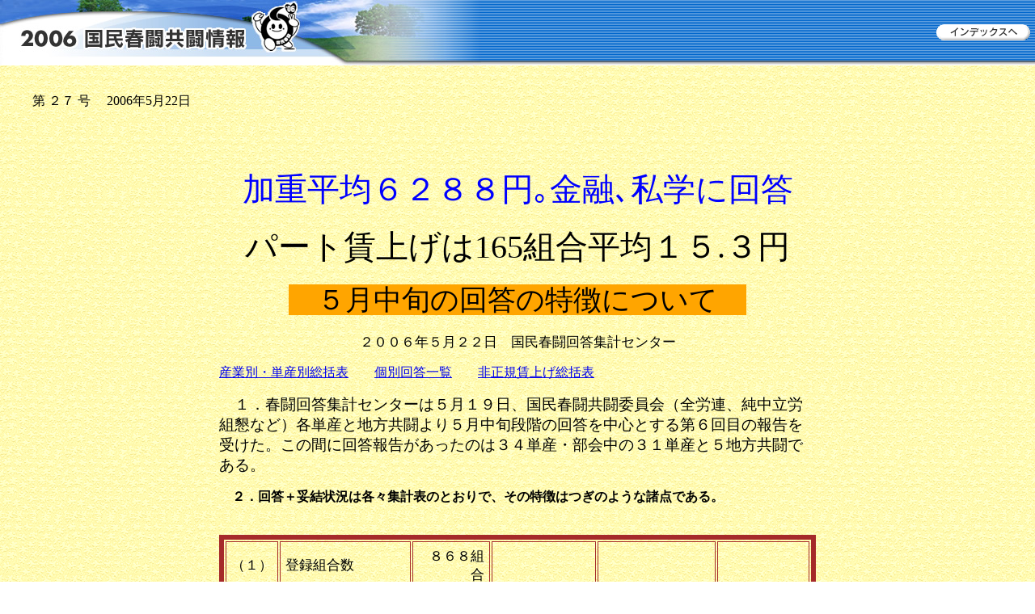

--- FILE ---
content_type: text/html
request_url: https://www.zenroren.gr.jp/jp/syuntou/2006/2006-27.html
body_size: 11483
content:
<!-- saved from url=(0022)http://internet.e-mail -->
<html><head><title>国民春闘共闘　NO.25　2006/5/12</title>
<link rel="shortcut icon" href="http://www.zenroren.gr.jp/jp/favicon.ico"><meta http-equiv="Content-Type" content="text/html; charset=Shift_JIS"><script language="JavaScript"><!--function MM_swapImgRestore() { //v3.0  var i,x,a=document.MM_sr; for(i=0;a&&i<a.length&&(x=a[i])&&x.oSrc;i++) x.src=x.oSrc;}function MM_preloadImages() { //v3.0  var d=document; if(d.images){ if(!d.MM_p) d.MM_p=new Array();    var i,j=d.MM_p.length,a=MM_preloadImages.arguments; for(i=0; i<a.length; i++)    if (a[i].indexOf("#")!=0){ d.MM_p[j]=new Image; d.MM_p[j++].src=a[i];}}}function MM_findObj(n, d) { //v4.01  var p,i,x;  if(!d) d=document; if((p=n.indexOf("?"))>0&&parent.frames.length) {    d=parent.frames[n.substring(p+1)].document; n=n.substring(0,p);}  if(!(x=d[n])&&d.all) x=d.all[n]; for (i=0;!x&&i<d.forms.length;i++) x=d.forms[i][n];  for(i=0;!x&&d.layers&&i<d.layers.length;i++) x=MM_findObj(n,d.layers[i].document);  if(!x && d.getElementById) x=d.getElementById(n); return x;}function MM_swapImage() { //v3.0  var i,j=0,x,a=MM_swapImage.arguments; document.MM_sr=new Array; for(i=0;i<(a.length-2);i+=3)   if ((x=MM_findObj(a[i]))!=null){document.MM_sr[j++]=x; if(!x.oSrc) x.oSrc=x.src; x.src=a[i+2];}}//--></script></head><body bgcolor="#FFFFFF" text="#000000" onLoad="MM_preloadImages('../img/b_03_f2.gif')" leftmargin="0" topmargin="0" marginwidth="0" marginheight="0"><a name="top"></a> <table width="100%" border="0" cellspacing="0" cellpadding="0">  <tr>     <td background="../img/back02.gif">       <table width="100%" border="0" cellspacing="0" cellpadding="0">        <tr>           <td><img src="img/2006title.jpg" alt="2006国民春闘共闘情報" height="81" width="305" border="0"></td>          <td><img src="img/back01.jpg" alt="" height="81" width="290" border="0"></td>          <td align="right" width="100%">             <table width="64" border="0" cellspacing="6" cellpadding="0">              <tr>                 <td><a href="../index.html" onMouseOut="MM_swapImgRestore()" onMouseOver="MM_swapImage('b_01','','../img/b_03_f2.gif',1)"><img src="../img/b_03.gif" alt="全労連HP" name="b_01" height="20" width="116" border="0"></a></td>              </tr>            </table>          </td>        </tr>      </table>    </td>  </tr>  <tr>     <td><br><BODY background=img/back86.gif>              <!-- この下に本文を入れる。	--><BLOCKQUOTE>  <P>第 ２７ 号　 2006年5月22日 <br><br><center><table border=0 ><td width=604 colspan=3 valign=top style='width:553.0pt;  background=images.files/kabe6.gif ><center><span style='font-size:36.0pt;font-family:HGS創英角ﾎﾟｯﾌﾟ体;mso-ascii-font-family:  Century;color:Blue;background=images.files/kabe6.gif >　</span><o:p></p></center><center><span style='font-size:30.0pt;font-family:HGS創英角ﾎﾟｯﾌﾟ体;mso-ascii-font-family:  Century;color:Blue;background=images.files/kabe6.gif'>加重平均６２８８円｡金融､私学に回答</span><o:p></p></center><center><span style='font-size:30.0pt;font-family:ＭＳ Ｐゴシック;mso-ascii-font-family:  Century;color:#000000;background=images.files/kabe6.gif'>パート賃上げは165組合平均１５.３円</span><o:p></p></center><center><span style='font-size:26.0pt;font-family:ＭＳ Ｐゴシック;mso-ascii-font-family:  Century;color:#000000;background:Orange'>　５月中旬の回答の特徴について　</span><o:p></p></center><center><span style='font-size:13.0pt;font-family:HG丸ｺﾞｼｯｸM-PRO;mso-ascii-font-family:  Century;color:#000000;background=images.files/kabe6.gif'>２００６年５月２２日　国民春闘回答集計センター</span><o:p></p></center><p><a href="2006sok27.htm">産業別・単産別総括表</a>　　<a href="2006kob27.htm">個別回答一覧</a>　　<a href="2006part27.html">非正規賃上げ総括表</a><p><p><p><p><font style="line-height:135%;font-size:14pt">　１．春闘回答集計センターは５月１９日、国民春闘共闘委員会（全労連、純中立労組懇など）各単産と地方共闘より５月中旬段階の回答を中心とする第６回目の報告を受けた。この間に回答報告があったのは３４単産・部会中の３１単産と５地方共闘である。<br></font><p><p><p><font style="line-height:135%;font-size:12pt">　<b>２．回答＋妥結状況は各々集計表のとおりで、その特徴はつぎのような諸点である。</b><br><p>　<table font style="line-height:135%;font-size:13pt" border="6" bordercolor="#a52a2a" cellpadding="6"><tr><td>（１）</td><td>登録組合数</td><td align="right">８６８組合</td><td align="right">　</td><td align="left">　</td><td>　</td></tr><tr><td>（２）</td><td>回答組合数</td><td align="right">４９８組合</td><td align="right">引出し率</td><td>５７.４％</td><td align="left">　</td></tr><tr><td>　</td><td>うち金額・率回答</td><td align="right">４０７組合</td><td align="right">ほか９１組合は</td><td>「定昇のみ」など</td><td>　</td></tr><tr><td>　</td><td>うち２次回答以上</td><td align="right">１２２組合</td><td align="right">上積み率</td><td >３０.０％</td><td>　</td></tr><tr><td>　</td><td>うち前年実績額以上</td><td align="right">２３４組合</td><td align="right">回答数の</td><td >５７.５％</td><td>　</td></tr><tr><td>　</td><td>妥結組合数</td><td align="right">２２５組合</td><td align="right">解 決 率</td><td >２５.９％</td><td>　</td></tr><tr><th>（３）</th><th align="left">単純平均額</th><th align="right">４０７組合</th><th align="right">５,６６０円</th><th align="left">同率</th><th align="right">１.８７％</th></tr><tr><td>　</td><td align="left">前年同期</td><td align="right">３９６組合</td><td align="right">５,５４２円</td><td align="left">同率</td><td align="right">１.８３％</td></tr><tr><td>　</td><td align="left">前年同期比</td><td>　</td><td align="right">＋　 １１８円</td><td>　</td><td align="right">＋０.０４Ｐ</td></tr><tr><td>　</td><th align="left">加重平均額</th><th align="right">８.９万人</th><th align="right">６,２８８円</th><th align="left">同率</th><th align="right">１.９７％</th></tr><tr><td>　</td><td align="left">前年同期</td><th align="right">９.４万人</th><th align="right">６,２７４円</th><th align="left">同率</th><th align="right">１.９７％</th></tr><tr><td>　</td><td align="left">前年同期比</td><td>　</td><td align="right">＋　 　１４円</td><td>　</td><td align="right">＋－　　０Ｐ</td><tr></table></font><p><p><br><p><p><font style="line-height:135%;font-size:12pt">　<b>４）　５月中旬の動向について</b><br>　５月段階は、産業・地域相場や国・地方自治体の予算がらみで賃上げ額が左右される単産が回答引き出しに奮闘するとともに、先行してきた単産の未解決組合が解決をめざしてたたかってきた。こうしたなかで今回は、地銀連と全国私教連より初報告が寄せられ、金融関係各単産と広告労協から新規回答が、建交労運輸、日本医労連などからも新規回答と上積み回答が報告された。これら新規回答の特徴は、これまで同様に、定昇制度のあるところで「定昇のみ（ベアゼロ）」が多く、定昇制度がないところでは「定昇なみ」の４０００～６０００円台の低額が目立っている。また、これまでに１２２組合が第２次～第６次の上積みをかちとり、２３４組合が前年実績以上（同額を含む）をかちとった。妥結する組合も増えてきたが、調査点検のズレもあり全体の２６％（２２５組合）に留まっている。<br></font><p><p><br><br><p><font style="line-height:135%;font-size:12pt">　<b>３．パート等の賃上げ、企業内最賃の回答状況について</b><br></font><p>　パート等の賃上げは日額・月額含め１９５組合に増え、うち時間給は１６５組合平均で１５.３円になった。（注：前回5/15発表の平均12.4円は15.8円の間違いでした）。企業内最賃は１８３組合で平均月額１７万０８７３円は前回と変わらず。<br></font><p><p><p><p><font style="line-height:135%;font-size:12pt">　<b>４．他団体の賃上げ集計結果について</b><br>１）　４月２６日現在、<b>連合</b>の第４回回答＋妥結集計は以下のとおり。</font><p><p><p><CENTER><table font style="line-height:135%;font-size:12pt" border="4" bordercolor="#800000" cellpadding="11">    <TR>        <TH BGCOLOR="#EEFFEE">　</TH>        <TH COLSPAN="2" BGCOLOR="#F5DEB5">妥結組合数</TH>        <TH COLSPAN="4" BGCOLOR="#F5DEB5">加重平均</TH>        <TH COLSPAN="4" BGCOLOR="#F5DEB5">単純平均</TH>    </TR>	<tr>	<th align="center">集計方式</th>	<th align="center">組合数</th>	<th align="center">人数(万)</th>	<th align="center">金　額</th>	<th align="center">率(%)</th>	<th align="center">昨　年</th>	<th align="center">率(%)</th>	<th align="center">金　額</th>	<th align="center">率(%)</th>	<th align="center">昨　年</th>	<th align="center">率(%)</th>	</tr>	<tr>	<th align="center">平均賃上げ</th>	<th align="right">3177</th>	<th align="right">171.0</th>	<th align="right">5,446</th>	<th align="right">1.84</th>	<th align="right">5,123</th>	<th align="right">1.71</th>	<th align="right">4,385</th>	<th align="right">1.71</th>	<th align="right">4,075</th>	<th align="right">1.64</th>	</tr>	<tr>	<th align="center">３５歳Ｐ</th>	<th align="right">45</th>	<th align="right">4.7</th>	<th align="right">　</th>	<th align="right">　</th>	<th align="right">　</th>	<th align="right">　</th>	<th align="right">4,758</th>	<th align="right">1.75</th>	<th align="right">4,512</th>	<th align="right">1.65</th>	</tr>	<tr>	<th align="center">３０歳Ｐ</th>	<th align="right">61</th>	<th align="right">7.1</th>	<th align="right">　</th>	<th align="right">　</th>	<th align="right">　</th>	<th align="right">　</th>	<th align="right">5,645</th>	<th align="right">2.16</th>	<th align="right">5,855</th>	<th align="right">2.17</th>	</tr>	</table>	</CENTER>	<br><p><p><p><font style="line-height:135%;font-size:12pt">２）  ４月１９日現在､<b>日本経団連</b>調べの回答＋妥結集計は以下のとおり。<br></font><p><p><CENTER><table font style="line-height:135%;font-size:12pt" border="4" bordercolor="#ff00ff" cellpadding="11">    <TR>        <TH BGCOLOR="#EEFFEE">　</TH>        <TH COLSPAN="2" BGCOLOR="#F5DEB5">回答＋妥結</TH>        <TH COLSPAN="4" BGCOLOR="#F5DEB5">加重平均</TH>        <TH COLSPAN="4" BGCOLOR="#F5DEB5">単純平均</TH>    </TR>	<tr>	<th align="center">集計方式</th>	<th align="center">社　数</th>	<th align="center">人　数(万)</th>	<th align="center">金　額</th>	<th align="center">率(%)</th>	<th align="center">昨　年</th>	<th align="center">率(%)</th>	<th align="center">金　額</th>	<th align="center">率(%)</th>	<th align="center">昨　年</th>	<th align="center">率(%)</th>	</tr>	<tr>	<th align="center">大手企業</th>	<th align="right">95</th>	<th align="center">-</th>	<th align="right">5,583</th>	<th align="right">1.69</th>	<th align="right">5,156</th>	<th align="right">1.55</th>	<th align="right">5,006</th>	<th align="right">1.61</th>	<th align="right">4,817</th>	<th align="right">1.55</th>	</tr>	<tr>	<th align="center">中小企業</th>	<th align="right">110</th>	<th align="center">-</th>	<th align="right">3,986</th>	<th align="right">1.51</th>	<th align="right">3,839</th>	<th align="right">1.47</th>	<th align="right">3,926</th>	<th align="right">1.53</th>	<th align="right">3,734</th>	<th align="right">1.46</th>	</tr>	</table>	</CENTER><br><br><br><p  align="right">（以　上）</p><br><br><br><br><p><br><p><center><span style='font-size:28.0pt;font-family:ＭＳ Ｐゴシック;mso-ascii-font-family:  Century;color:#000000;background:red'>　みんなでつくろう　もうひとつの日本  </span><o:p></p></center><CENTER><P><IMG height=15 src="images.files/line3.gif" width=650></CENTER><BR>&nbsp; <br><br><br><p>              <!-- この下は変えない。	-->      <div align="right">         <p><a href="#top"><font size="2">↑このページのトップへ<br>          </font></a></p>      </div>    </td>  </tr>  <tr height="25">     <td height="25" background="../img/back02.gif">       <div align="center"> <b><font size="2" color="white">国民春闘共闘情報</font></b></div>    </td>  </tr></table></body></html>